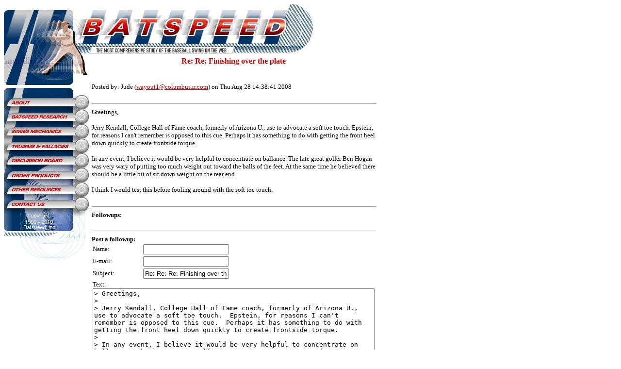

--- FILE ---
content_type: text/html; charset=UTF-8
request_url: http://www.batspeed.com/messageboard/235807.html
body_size: 32590
content:
 
<!DOCTYPE HTML PUBLIC "-//W3C//DTD HTML 4.01 Transitional//EN" "http://www.w3.org/TR/html4/loose.dtd">
<html>
<head>
<title>Bat Speed -- Baseball Hitting Forum</title>
<meta http-equiv="Cache-Control" content="no-cache">
<meta http-equiv="Content-Type" content="text/html; charset=ISO-8859-1">
<meta http-equiv="Expires" content="Fri, Jun 12 1981 08:20:00 GMT">
<meta http-equiv="Pragma" content="no-cache">
<meta name="description" content="Batspeed.com offers the most comprehensive study of the baseball swing on the web.">
<meta name="keywords" content="batspeed, bat, speed, baseball, softball, batting, hitting, mechanics, instruction, drills, video, physics, tapes, swing, coach, science, torque">

<script>
function AA_swapImage() { //v1.0
  var i,theObj,j=0,swapArray=new Array,oldArray=document.AA_swapImgData;
  for (i=0; i < (AA_swapImage.arguments.length-2); i+=3) {
    theObj = eval(AA_swapImage.arguments[(navigator.appName == 'Netscape')?i:i+1])
    if (theObj != null) {
      swapArray[j++] = theObj;
      swapArray[j++] = (oldArray==null || oldArray[j-1]!=theObj)?theObj.src:oldArray[j];
      theObj.src = AA_swapImage.arguments[i+2];
  } }
  document.AA_swapImgData = swapArray; //used for restore
}
</script>

<script>
function AA_swapImgRestore() { //v1.0
  if (document.AA_swapImgData != null)
    for (var i=0; i<(document.AA_swapImgData.length-1); i+=2)
      document.AA_swapImgData[i].src = document.AA_swapImgData[i+1];
}
</script>

<style>



.table_data {
			border: solid 1px black;
			border-top-width:1	px;
			border-right-width:0px;
		}
.td_data {
			border: solid 1px black;
			border-bottom-width:0px;
			border-left-width:0px;
			color:#000000;
			font-family: Times;
		}
.td_header {
			border-top-width:2px;
			border-bottom-width:2px;
			border-top-color:#000066;
			border-bottom-color:#000066;
			color:#000066;
			font-family: Times;
			font-weight:bold;
			background-color:#8EABE8;
		}
.td_footer {
			background-color:#EFEFEF;
			border-top-style:double;
			border-bottom-style:double;
			border-top-width:3px;
			border-bottom-width:3px;
			font-family: Times;
			color:#000000;
		}
.highlight {
			font-weight:bold;
		}

.div_yesmessage {
			border: single 2px red;
			background-color:#FFDADA;
			padding: 5pt; 
		}

.div_nomessage {
			border: single 2px green;
			background-color:#DEFFDA;
			padding: 5pt; 
		}

	
.inputsxb {background-color: #efefef; FONT-SIZE: 8px; COLOR: #000000; FONT-STYLE: normal; FONT-FAMILY:  Times;  border-color : #000000 #000000 #000000 #000000;  border-left :1px solid;  border-right :1px solid;  border-top : 1px solid;  border-bottom : 1px solid;     }
.inputsxn {background-color: #FFFFFF; FONT-SIZE: 8px; COLOR: #000066; FONT-STYLE: normal; FONT-FAMILY:  Times;  border-color : #000066 #000066 #000066 #000066;  border-left :1px solid;  border-right :1px solid;  border-top : 1px solid;  border-bottom : 1px solid;     }
.inputsxr {background-color: #efefef; FONT-SIZE: 8px; COLOR: #CC0000; FONT-STYLE: normal; FONT-FAMILY:  Times;  border-color : #CC0000 #CC0000 #CC0000 #CC0000;  border-left :1px solid;  border-right :1px solid;  border-top : 1px solid;  border-bottom : 1px solid;     }

.inputsb {background-color: #efefef; FONT-SIZE: 10px; COLOR: #000000; FONT-STYLE: normal; FONT-FAMILY:  Times;  border-color : #000000 #000000 #000000 #000000;  border-left :1px solid;  border-right :1px solid;  border-top : 1px solid;  border-bottom : 1px solid;     }
.inputsn {background-color: #FFFFFF; FONT-SIZE: 10px; COLOR: #000066; FONT-STYLE: normal; FONT-FAMILY:  Times;  border-color : #000066 #000066 #000066 #000066;  border-left :1px solid;  border-right :1px solid;  border-top : 1px solid;  border-bottom : 1px solid;     }
.inputsr {background-color: #efefef; FONT-SIZE: 10px; COLOR: #CC0000; FONT-STYLE: normal; FONT-FAMILY:  Times;  border-color : #CC0000 #CC0000 #CC0000 #CC0000;  border-left :1px solid;  border-right :1px solid;  border-top : 1px solid;  border-bottom : 1px solid;     }
.inputsw {background-color: #FFFFFF; FONT-SIZE: 10px; COLOR: #CC0000; FONT-STYLE: normal; FONT-FAMILY:  Times;  border-color : #FFFFFF #FFFFFF #FFFFFF #FFFFFF;  border-left :0px solid;  border-right :0px solid;  border-top : 0px solid;  border-bottom : 0px solid;     }

.inputnb {background-color: #efefef; FONT-SIZE: 13px; COLOR: #000000; FONT-STYLE: normal; FONT-FAMILY:  Times;  border-color : #000000 #000000 #000000 #000000;  border-left :1px solid;  border-right :1px solid;  border-top : 1px solid;  border-bottom : 1px solid;     }
.inputnn {background-color: #FFFFFF; FONT-SIZE: 13px; COLOR: #000066; FONT-STYLE: normal; FONT-FAMILY:  Times;  border-color : #000066 #000066 #000066 #000066;  border-left :1px solid;  border-right :1px solid;  border-top : 1px solid;  border-bottom : 1px solid;     }
.inputnr {background-color: #efefef; FONT-SIZE: 13px; COLOR: #CC0000; FONT-STYLE: normal; FONT-FAMILY:  Times;  border-color : #CC0000 #CC0000 #CC0000 #CC0000;  border-left :1px solid;  border-right :1px solid;  border-top : 1px solid;  border-bottom : 1px solid;     }
.inputnw {background-color: #FFFFFF; FONT-SIZE: 13px; COLOR: #CC0000; FONT-STYLE: normal; FONT-FAMILY:  Times;  border-color : #FFFFFF #FFFFFF #FFFFFF #FFFFFF;  border-left :0px solid;  border-right :0px solid;  border-top : 0px solid;  border-bottom : 0px solid;     }

.inputlb {background-color: #efefef; FONT-SIZE: 16px; COLOR: #000000; FONT-STYLE: normal; FONT-FAMILY:  Times;  border-color : #000000 #000000 #000000 #000000;  border-left :1px solid;  border-right :1px solid;  border-top : 1px solid;  border-bottom : 1px solid;     }
.inputln {background-color: #FFFFFF; FONT-SIZE: 16px; COLOR: #000066; FONT-STYLE: normal; FONT-FAMILY:  Times;  border-color : #000066 #000066 #000066 #000066;  border-left :1px solid;  border-right :1px solid;  border-top : 1px solid;  border-bottom : 1px solid;     }
.inputlr {background-color: #efefef; FONT-SIZE: 16px; COLOR: #CC0000; FONT-STYLE: normal; FONT-FAMILY:  Times;  border-color : #CC0000 #CC0000 #CC0000 #CC0000;  border-left :1px solid;  border-right :1px solid;  border-top : 1px solid;  border-bottom : 1px solid;     }

.inputlxb {background-color: #efefef; FONT-SIZE: 24px; COLOR: #000000; FONT-STYLE: normal; FONT-FAMILY:  Times;  border-color : #000000 #000000 #000000 #000000;  border-left :1px solid;  border-right :1px solid;  border-top : 1px solid;  border-bottom : 1px solid;     }
.inputlxn {background-color: #FFFFFF; FONT-SIZE: 24px; COLOR: #000066; FONT-STYLE: normal; FONT-FAMILY:  Times;  border-color : #000066 #000066 #000066 #000066;  border-left :1px solid;  border-right :1px solid;  border-top : 1px solid;  border-bottom : 1px solid;     }
.inputlxr {background-color: #efefef; FONT-SIZE: 24px; COLOR: #CC0000; FONT-STYLE: normal; FONT-FAMILY:  Times;  border-color : #CC0000 #CC0000 #CC0000 #CC0000;  border-left :1px solid;  border-right :1px solid;  border-top : 1px solid;  border-bottom : 1px solid;     }

.buttonsxb {background-color: #efefef; FONT-SIZE: 8px; COLOR: #000000; FONT-WEIGHT: bold; FONT-STYLE: normal; FONT-FAMILY:  Times;  border-color : #000000 #000000 #000000 #000000;  border-left :1px solid;  border-right :1px solid;  border-top : 1px solid;  border-bottom : 1px solid;     }
.buttonsxn {background-color: #FFFFFF; FONT-SIZE: 8px; COLOR: #000066; FONT-WEIGHT: bold; FONT-STYLE: normal; FONT-FAMILY:  Times;  border-color : #000066 #000066 #000066 #000066;  border-left :1px solid;  border-right :1px solid;  border-top : 1px solid;  border-bottom : 1px solid;     }
.buttonsxr {background-color: #CC0000; FONT-SIZE: 8px; COLOR: #FFFFFF; FONT-WEIGHT: bold; FONT-STYLE: normal; FONT-FAMILY:  Times;  border-color : #9D0000 #9D0000 #9D0000 #9D0000;  border-left :1px solid;  border-right :1px solid;  border-top : 1px solid;  border-bottom : 1px solid;     }
.buttonsxl {background-color: #4D6CC2; FONT-SIZE: 8px; COLOR: #FFFFFF; FONT-WEIGHT: bold; FONT-STYLE: normal; FONT-FAMILY:  Times;  border-color : #184D9E #184D9E #184D9E #184D9E;  border-left :1px solid;  border-right :1px solid;  border-top : 1px solid;  border-bottom : 1px solid;     }
.buttonsxy {background-color: #FFFF00; FONT-SIZE: 8px; COLOR: #000000; FONT-WEIGHT: bold; FONT-STYLE: normal; FONT-FAMILY:  Times;  border-color : #000000 #000000 #000000 #000000;  border-left :1px solid;  border-right :1px solid;  border-top : 1px solid;  border-bottom : 1px solid;     }

.buttonsb {background-color: #efefef; FONT-SIZE: 10px; COLOR: #000000; FONT-WEIGHT: bold; FONT-STYLE: normal; FONT-FAMILY:  Times;  border-color : #000000 #000000 #000000 #000000;  border-left :1px solid;  border-right :1px solid;  border-top : 1px solid;  border-bottom : 1px solid;     }
.buttonsn {background-color: #FFFFFF; FONT-SIZE: 10px; COLOR: #000066; FONT-WEIGHT: bold; FONT-STYLE: normal; FONT-FAMILY:  Times;  border-color : #000066 #000066 #000066 #000066;  border-left :1px solid;  border-right :1px solid;  border-top : 1px solid;  border-bottom : 1px solid;     }
.buttonsr {background-color: #CC0000; FONT-SIZE: 10px; COLOR: #FFFFFF; FONT-WEIGHT: bold; FONT-STYLE: normal; FONT-FAMILY:  Times;  border-color : #9D0000 #9D0000 #9D0000 #9D0000;  border-left :1px solid;  border-right :1px solid;  border-top : 1px solid;  border-bottom : 1px solid;     }
.buttonsl {background-color: #4D6CC2; FONT-SIZE: 10px; COLOR: #FFFFFF; FONT-WEIGHT: bold; FONT-STYLE: normal; FONT-FAMILY:  Times;  border-color : #184D9E #184D9E #184D9E #184D9E;  border-left :1px solid;  border-right :1px solid;  border-top : 1px solid;  border-bottom : 1px solid;     }
.buttonsy {background-color: #FFFF00; FONT-SIZE: 10px; COLOR: #000000; FONT-WEIGHT: bold; FONT-STYLE: normal; FONT-FAMILY:  Times;  border-color : #000000 #000000 #000000 #000000;  border-left :1px solid;  border-right :1px solid;  border-top : 1px solid;  border-bottom : 1px solid;     }

.buttonnb {background-color: #efefef; FONT-SIZE: 13px; COLOR: #000000; FONT-WEIGHT: bold; FONT-STYLE: normal; FONT-FAMILY:  Times;  border-color : #000000 #000000 #000000 #000000;  border-left :1px solid;  border-right :1px solid;  border-top : 1px solid;  border-bottom : 1px solid;     }
.buttonnn {background-color: #FFFFFF; FONT-SIZE: 13px; COLOR: #000066; FONT-WEIGHT: bold; FONT-STYLE: normal; FONT-FAMILY:  Times;  border-color : #000066 #000066 #000066 #000066;  border-left :1px solid;  border-right :1px solid;  border-top : 1px solid;  border-bottom : 1px solid;     }
.buttonnr {background-color: #CC0000; FONT-SIZE: 13px; COLOR: #FFFFFF; FONT-WEIGHT: bold; FONT-STYLE: normal; FONT-FAMILY:  Times;  border-color : #9D0000 #9D0000 #9D0000 #9D0000;  border-left :1px solid;  border-right :1px solid;  border-top : 1px solid;  border-bottom : 1px solid;     }
.buttonny {background-color: #FFFF00; FONT-SIZE: 13px; COLOR: #000000; FONT-WEIGHT: bold; FONT-STYLE: normal; FONT-FAMILY:  Times;  border-color : #000000 #000000 #000000 #000000;  border-left :1px solid;  border-right :1px solid;  border-top : 1px solid;  border-bottom : 1px solid;     }
.buttonnl {background-color: #4D6CC2; FONT-SIZE: 13px; COLOR: #FFFFFF; FONT-WEIGHT: bold; FONT-STYLE: normal; FONT-FAMILY:  Times;  border-color : #184D9E #184D9E #184D9E #184D9E;  border-left :1px solid;  border-right :1px solid;  border-top : 1px solid;  border-bottom : 1px solid;     }

.buttonlb {background-color: #efefef; FONT-SIZE: 16px; COLOR: #000000; FONT-WEIGHT: bold; FONT-STYLE: normal; FONT-FAMILY:  Times;  border-color : #000000 #000000 #000000 #000000;  border-left :1px solid;  border-right :1px solid;  border-top : 1px solid;  border-bottom : 1px solid;     }
.buttonln {background-color: #FFFFFF; FONT-SIZE: 16px; COLOR: #000066; FONT-WEIGHT: bold; FONT-STYLE: normal; FONT-FAMILY:  Times;  border-color : #000066 #000066 #000066 #000066;  border-left :1px solid;  border-right :1px solid;  border-top : 1px solid;  border-bottom : 1px solid;     }
.buttonlr {background-color: #CC0000; FONT-SIZE: 16px; COLOR: #FFFFFF; FONT-WEIGHT: bold; FONT-STYLE: normal; FONT-FAMILY:  Times;  border-color : #9D0000 #9D0000 #9D0000 #9D0000;  border-left :1px solid;  border-right :1px solid;  border-top : 1px solid;  border-bottom : 1px solid;     }
.buttonly {background-color: #FFFF00; FONT-SIZE: 16px; COLOR: #000000; FONT-WEIGHT: bold; FONT-STYLE: normal; FONT-FAMILY:  Times;  border-color : #000000 #000000 #000000 #000000;  border-left :1px solid;  border-right :1px solid;  border-top : 1px solid;  border-bottom : 1px solid;     }
.buttonll {background-color: #4D6CC2; FONT-SIZE: 16px; COLOR: #FFFFFF; FONT-WEIGHT: bold; FONT-STYLE: normal; FONT-FAMILY:  Times;  border-color : #184D9E #184D9E #184D9E #184D9E;  border-left :1px solid;  border-right :1px solid;  border-top : 1px solid;  border-bottom : 1px solid;     }

.buttonlxb {background-color: #efefef; FONT-SIZE: 24px; COLOR: #000000; FONT-WEIGHT: bold; FONT-STYLE: normal; FONT-FAMILY:  Times;  border-color : #000000 #000000 #000000 #000000;  border-left :1px solid;  border-right :1px solid;  border-top : 1px solid;  border-bottom : 1px solid;     }
.buttonlxn {background-color: #FFFFFF; FONT-SIZE: 24px; COLOR: #000066; FONT-WEIGHT: bold; FONT-STYLE: normal; FONT-FAMILY:  Times;  border-color : #000066 #000066 #000066 #000066;  border-left :1px solid;  border-right :1px solid;  border-top : 1px solid;  border-bottom : 1px solid;     }
.buttonlxr {background-color: #CC0000; FONT-SIZE: 24px; COLOR: #FFFFFF; FONT-WEIGHT: bold; FONT-STYLE: normal; FONT-FAMILY:  Times;  border-color : #9D0000 #9D0000 #9D0000 #9D0000;  border-left :1px solid;  border-right :1px solid;  border-top : 1px solid;  border-bottom : 1px solid;     }
.buttonlxy {background-color: #FFFF00; FONT-SIZE: 24px; COLOR: #000000; FONT-WEIGHT: bold; FONT-STYLE: normal; FONT-FAMILY:  Times;  border-color : #000000 #000000 #000000 #000000;  border-left :1px solid;  border-right :1px solid;  border-top : 1px solid;  border-bottom : 1px solid;     }
.buttonlxl {background-color: #4D6CC2; FONT-SIZE: 24px; COLOR: #FFFFFF; FONT-WEIGHT: bold; FONT-STYLE: normal; FONT-FAMILY:  Times;  border-color : #184D9E #184D9E #184D9E #184D9E;  border-left :1px solid;  border-right :1px solid;  border-top : 1px solid;  border-bottom : 1px solid;     }


	
.titlen {font-size : 18pt;	font-family : Times; font-weight : bold;	font-style : normal;	text-decoration : none;	color : #000066;}
.f_tn_0 {font-size : 6pt; font-family : Times; font-weight : normal;	font-style : normal; text-decoration : none; color : #000066;}
.f_tn_1 {font-size : 7pt; font-family : Times; font-weight : normal;	font-style : normal; text-decoration : none; color : #000066;}
.f_tn_2 {font-size : 8pt; font-family : Times; font-weight : normal;	font-style : normal; text-decoration : none; color : #000066;}
.f_tn_3 {font-size : 9pt; font-family : Times; font-weight : normal;	font-style : normal; text-decoration : none; color : #000066;}
.f_tn_4 {font-size : 10pt; font-family : Times; font-weight : normal;	font-style : normal; text-decoration : none; color : #000066;}
.f_tn_5 {font-size : 11pt; font-family : Times; font-weight : normal;	font-style : normal; text-decoration : none; color : #000066;}
.f_tn_6 {font-size : 12pt; font-family : Times; font-weight : normal;	font-style : normal; text-decoration : none; color : #000066;}
.f_tn_7 {font-size : 13pt; font-family : Times; font-weight : normal;	font-style : normal; text-decoration : none; color : #000066;}
.f_tn_8 {font-size : 14pt; font-family : Times; font-weight : normal;	font-style : normal; text-decoration : none; color : #000066;}
.f_tn_9 {font-size : 15pt; font-family : Times; font-weight : normal;	font-style : normal; text-decoration : none; color : #000066;}

.titleb {font-size : 18pt;	font-family : Times; font-weight : bold;	font-style : normal;	text-decoration : none;	color : #000000;}
.f_tb_0 {font-size : 6pt; font-family : Times; font-weight : normal;	font-style : normal; text-decoration : none; color : #000000;}
.f_tb_1 {font-size : 7pt; font-family : Times; font-weight : normal;	font-style : normal; text-decoration : none; color : #000000;}
.f_tb_2 {font-size : 8pt; font-family : Times; font-weight : normal;	font-style : normal; text-decoration : none; color : #000000;}
.f_tb_3 {font-size : 9pt; font-family : Times; font-weight : normal;	font-style : normal; text-decoration : none; color : #000000;}
.f_tb_4 {font-size : 10pt; font-family : Times; font-weight : normal;	font-style : normal; text-decoration : none; color : #000000;}
.f_tb_5 {font-size : 11pt; font-family : Times; font-weight : normal;	font-style : normal; text-decoration : none; color : #000000;}
.f_tb_6 {font-size : 12pt; font-family : Times; font-weight : normal;	font-style : normal; text-decoration : none; color : #000000;}
.f_tb_7 {font-size : 13pt; font-family : Times; font-weight : normal;	font-style : normal; text-decoration : none; color : #000000;}
.f_tb_8 {font-size : 14pt; font-family : Times; font-weight : normal;	font-style : normal; text-decoration : none; color : #000000;}
.f_tb_9 {font-size : 15pt; font-family : Times; font-weight : normal;	font-style : normal; text-decoration : none; color : #000000;}

.titlew {font-size : 18pt;	font-family : Times; font-weight : bold;	font-style : normal;	text-decoration : none;	color : #FFFFFF;}
.f_tw_0 {font-size : 6pt; font-family : Times; font-weight : normal;	font-style : normal; text-decoration : none; color : #FFFFFF;}
.f_tw_1 {font-size : 7pt; font-family : Times; font-weight : normal;	font-style : normal; text-decoration : none; color : #FFFFFF;}
.f_tw_2 {font-size : 8pt; font-family : Times; font-weight : normal;	font-style : normal; text-decoration : none; color : #FFFFFF;}
.f_tw_3 {font-size : 9pt; font-family : Times; font-weight : normal;	font-style : normal; text-decoration : none; color : #FFFFFF;}
.f_tw_4 {font-size : 10pt; font-family : Times; font-weight : normal;	font-style : normal; text-decoration : none; color : #FFFFFF;}
.f_tw_5 {font-size : 11pt; font-family : Times; font-weight : normal;	font-style : normal; text-decoration : none; color : #FFFFFF;}
.f_tw_6 {font-size : 12pt; font-family : Times; font-weight : normal;	font-style : normal; text-decoration : none; color : #FFFFFF;}
.f_tw_7 {font-size : 13pt; font-family : Times; font-weight : normal;	font-style : normal; text-decoration : none; color : #FFFFFF;}
.f_tw_8 {font-size : 14pt; font-family : Times; font-weight : normal;	font-style : normal; text-decoration : none; color : #FFFFFF;}
.f_tw_9 {font-size : 15pt; font-family : Times; font-weight : normal;	font-style : normal; text-decoration : none; color : #FFFFFF;}

.titler {font-size : 18pt;	font-family : Times; font-weight : bold;	font-style : normal;	text-decoration : none;	color : #CC0000;}
.f_tr_0 {font-size : 6pt; font-family : Times; font-weight : normal;	font-style : normal; text-decoration : none; color : #CC0000;}
.f_tr_1 {font-size : 7pt; font-family : Times; font-weight : normal;	font-style : normal; text-decoration : none; color : #CC0000;}
.f_tr_2 {font-size : 8pt; font-family : Times; font-weight : normal;	font-style : normal; text-decoration : none; color : #CC0000;}
.f_tr_3 {font-size : 9pt; font-family : Times; font-weight : normal;	font-style : normal; text-decoration : none; color : #CC0000;}
.f_tr_4 {font-size : 10pt; font-family : Times; font-weight : normal;	font-style : normal; text-decoration : none; color : #CC0000;}
.f_tr_5 {font-size : 11pt; font-family : Times; font-weight : normal;	font-style : normal; text-decoration : none; color : #CC0000;}
.f_tr_6 {font-size : 12pt; font-family : Times; font-weight : normal;	font-style : normal; text-decoration : none; color : #CC0000;}
.f_tr_7 {font-size : 13pt; font-family : Times; font-weight : normal;	font-style : normal; text-decoration : none; color : #CC0000;}
.f_tr_8 {font-size : 14pt; font-family : Times; font-weight : normal;	font-style : normal; text-decoration : none; color : #CC0000;}
.f_tr_9 {font-size : 15pt; font-family : Times; font-weight : normal;	font-style : normal; text-decoration : none; color : #CC0000;}

.titler {font-size : 18pt;	font-family : Times; font-weight : bold;	font-style : normal;	text-decoration : none;	color : #006600;}
.f_tg_0 {font-size : 6pt; font-family : Times; font-weight : normal;	font-style : normal; text-decoration : none; color : #006600;}
.f_tg_1 {font-size : 7pt; font-family : Times; font-weight : normal;	font-style : normal; text-decoration : none; color : #006600;}
.f_tg_2 {font-size : 8pt; font-family : Times; font-weight : normal;	font-style : normal; text-decoration : none; color : #006600;}
.f_tg_3 {font-size : 9pt; font-family : Times; font-weight : normal;	font-style : normal; text-decoration : none; color : #006600;}
.f_tg_4 {font-size : 10pt; font-family : Times; font-weight : normal;	font-style : normal; text-decoration : none; color : #006600;}
.f_tg_5 {font-size : 11pt; font-family : Times; font-weight : normal;	font-style : normal; text-decoration : none; color : #006600;}
.f_tg_6 {font-size : 12pt; font-family : Times; font-weight : normal;	font-style : normal; text-decoration : none; color : #006600;}
.f_tg_7 {font-size : 13pt; font-family : Times; font-weight : normal;	font-style : normal; text-decoration : none; color : #006600;}
.f_tg_8 {font-size : 14pt; font-family : Times; font-weight : normal;	font-style : normal; text-decoration : none; color : #006600;}
.f_tg_9 {font-size : 15pt; font-family : Times; font-weight : normal;	font-style : normal; text-decoration : none; color : #006600;}

.titley {font-size : 18pt;	font-family : Times; font-weight : bold;	font-style : normal;	text-decoration : none;	color : yellow;}
.f_ty_0 {font-size : 6pt; font-family : Times; font-weight : normal;	font-style : normal; text-decoration : none; color : yellow;}
.f_ty_1 {font-size : 7pt; font-family : Times; font-weight : normal;	font-style : normal; text-decoration : none; color : yellow;}
.f_ty_2 {font-size : 8pt; font-family : Times; font-weight : normal;	font-style : normal; text-decoration : none; color : yellow;}
.f_ty_3 {font-size : 9pt; font-family : Times; font-weight : normal;	font-style : normal; text-decoration : none; color : yellow;}
.f_ty_4 {font-size : 10pt; font-family : Times; font-weight : normal;	font-style : normal; text-decoration : none; color : yellow;}
.f_ty_5 {font-size : 11pt; font-family : Times; font-weight : normal;	font-style : normal; text-decoration : none; color : yellow;}
.f_ty_6 {font-size : 12pt; font-family : Times; font-weight : normal;	font-style : normal; text-decoration : none; color : yellow;}
.f_ty_7 {font-size : 13pt; font-family : Times; font-weight : normal;	font-style : normal; text-decoration : none; color : yellow;}
.f_ty_8 {font-size : 14pt; font-family : Times; font-weight : normal;	font-style : normal; text-decoration : none; color : yellow;}
.f_ty_9 {font-size : 15pt; font-family : Times; font-weight : normal;	font-style : normal; text-decoration : none; color : yellow;}

.titlel {font-size : 18pt;	font-family : Times; font-weight : bold;	font-style : normal;	text-decoration : none;	color : #4D6CC2;}
.f_tl_0 {font-size : 6pt; font-family : Times; font-weight : normal;	font-style : normal; text-decoration : none; color : #4D6CC2;}
.f_tl_1 {font-size : 7pt; font-family : Times; font-weight : normal;	font-style : normal; text-decoration : none; color : #4D6CC2;}
.f_tl_2 {font-size : 8pt; font-family : Times; font-weight : normal;	font-style : normal; text-decoration : none; color : #4D6CC2;}
.f_tl_3 {font-size : 9pt; font-family : Times; font-weight : normal;	font-style : normal; text-decoration : none; color : #4D6CC2;}
.f_tl_4 {font-size : 10pt; font-family : Times; font-weight : normal;	font-style : normal; text-decoration : none; color : #4D6CC2;}
.f_tl_5 {font-size : 11pt; font-family : Times; font-weight : normal;	font-style : normal; text-decoration : none; color : #4D6CC2;}
.f_tl_6 {font-size : 12pt; font-family : Times; font-weight : normal;	font-style : normal; text-decoration : none; color : #4D6CC2;}
.f_tl_7 {font-size : 13pt; font-family : Times; font-weight : normal;	font-style : normal; text-decoration : none; color : #4D6CC2;}
.f_tl_8 {font-size : 14pt; font-family : Times; font-weight : normal;	font-style : normal; text-decoration : none; color : #4D6CC2;}
.f_tl_9 {font-size : 15pt; font-family : Times; font-weight : normal;	font-style : normal; text-decoration : none; color : #4D6CC2;}
</style>


</head>
<body bgcolor="#FFFFFF" link="#CC0000" alink="#CC0000" vlink="#CC0000">


<table border=0 cellpadding=0 cellspacing=0>

<tr><td colspan=2><img src="http://www.batspeed.com/images/home_top_header.jpg" border="0"></td></tr>

<tr>
<td valign=top>

<table border=0 cellpadding=0 cellspacing=0><tr><td colspan=2 valign=top><img src="http://www.batspeed.com/images/home-left-top.jpg" border="0"></td></tr>
<tr><td><a onmouseover="AA_swapImage('document.anothertextsection1','document.anothertextsection1','http://www.batspeed.com/images/on-t.gif')" onmouseout="AA_swapImgRestore()" href="http://www.batspeed.com/about.html"><img src="http://www.batspeed.com/images/home-left-1.gif" alt="[ About ]" width="146" height="30" border="0"></a></td><td><img src="http://www.batspeed.com/images/off-t.gif" width="29" height="30" name="anothertextsection1"></td></tr>

<tr><td><a onmouseover="AA_swapImage('document.anothertextsection2','document.anothertextsection2','http://www.batspeed.com/images/on-m.gif')" onmouseout="AA_swapImgRestore()" href="http://www.batspeed.com/research.html"><img src="http://www.batspeed.com/images/home-left-2.gif" alt="[ Batspeed Research ]" width="146" height="30" border="0"></a></td><td><img src="http://www.batspeed.com/images/off-m.gif" width="29" height="30" name="anothertextsection2"></td></tr>

<tr><td><a onmouseover="AA_swapImage('document.anothertextsection3','document.anothertextsection3','http://www.batspeed.com/images/on-m.gif')" onmouseout="AA_swapImgRestore()" href="http://www.batspeed.com/mechanics.html"><img src="http://www.batspeed.com/images/home-left-3.gif" alt="[ Swing Mechanics ]" width="146" height="30" border="0"></a></td><td><img src="http://www.batspeed.com/images/off-m.gif" width="29" height="30" name="anothertextsection3"></td></tr>

<tr><td><a onmouseover="AA_swapImage('document.anothertextsection4','document.anothertextsection4','http://www.batspeed.com/images/on-m.gif')" onmouseout="AA_swapImgRestore()" href="http://www.batspeed.com/tf.html"><img src="http://www.batspeed.com/images/home-left-4.gif" alt="[ Truisms and Fallacies ]" width="146" height="30" border="0"></a></td><td><img src="http://www.batspeed.com/images/off-m.gif" width="29" height="30" name="anothertextsection4"></td></tr>

<tr><td><a onmouseover="AA_swapImage('document.anothertextsection5','document.anothertextsection5','http://www.batspeed.com/images/on-m.gif')" onmouseout="AA_swapImgRestore()" href="http://www.batspeed.com/messageboard/index.html"><img src="http://www.batspeed.com/images/home-left-5.gif" alt="[ Discussion Board ]" width="146" height="30" border="0"></a></td><td><img src="http://www.batspeed.com/images/off-m.gif" width="29" height="30" name="anothertextsection5"></td></tr>

<tr><td><a onmouseover="AA_swapImage('document.anothertextsection6','document.anothertextsection6','http://www.batspeed.com/images/on-m.gif')" onmouseout="AA_swapImgRestore()" href="http://www.batspeed.com/video.html"><img src="http://www.batspeed.com/images/home-left-6.gif" alt="[ Video ]" width="146" height="30" border="0"></a></td><td><img src="http://www.batspeed.com/images/off-m.gif" width="29" height="30" name="anothertextsection6"></td></tr>

<tr><td><a onmouseover="AA_swapImage('document.anothertextsection7','document.anothertextsection7','http://www.batspeed.com/images/on-m.gif')" onmouseout="AA_swapImgRestore()" href="http://www.batspeed.com/resources.html"><img src="http://www.batspeed.com/images/home-left-7.gif" alt="[ Other Resources ]" width="146" height="30" border="0"></a></td><td><img src="http://www.batspeed.com/images/off-m.gif" width="29" height="30" name="anothertextsection7"></td></tr>

<tr><td><a onmouseover="AA_swapImage('document.anothertextsection8','document.anothertextsection8','http://www.batspeed.com/images/on-b.gif')" onmouseout="AA_swapImgRestore()" href="http://www.batspeed.com/contact_us.html"><img src="http://www.batspeed.com/images/home-left-8.gif" alt="[ Contact Us ]" width="146" height="30" border="0"></a></td><td><img src="http://www.batspeed.com/images/off-b.gif" width="29" height="30" name="anothertextsection8"></td></tr><tr><td colspan=2><img src="http://www.batspeed.com/images/home-left-bot.jpg" border="0"></td></tr>

</table>

</td>

<td valign=top>

<table cellpadding=0 cellspacing=6 border=0>

<tr><td width=462 align=left>




<!-- this goes at the top of the main messageboard -->
<center>
<div class=f_tr_6><b>Re: Re: Finishing over the plate</div><br>
<br>
</center>
<div class=f_tb_4>Posted by: Jude (<a href="mailto:wayout1@columbus.rr.com">wayout1@columbus.rr.com</a>) on Thu Aug 28 14:38:41 2008 </div><br>
<hr width=100% >
<div class=f_tb_4>Greetings,<br />
<br />
Jerry Kendall, College Hall of Fame coach, formerly of Arizona U., use to advocate a soft toe touch.  Epstein, for reasons I can't remember is opposed to this cue.  Perhaps it has something to do with getting the front heel down quickly to create frontside torque.<br />
<br />
In any event, I believe it would be very helpful to concentrate on ballance.  The late great golfer Ben Hogan was very wary of putting too much weight out toward the balls of the feet.  At the same time he believed there should be a little bit of sit down weight on the rear end.<br />
<br />
I think I would test this before fooling around with the soft toe touch.</div>
<br>
<hr width=100% >
<div class=f_tb_4><b>Followups:</b></div>
<table cellspacing=0 cellpadding=0 border=0><tr><td align=left>
<ul>
</td></tr></table>
<hr width=100% >
<div class=f_tb_4><b>Post a followup:</b></div>
<table cellspacing=0 cellpadding=2 border=0>
<form method=post name=post_message>
<input type=hidden name="new_post_id" value="235807">

<tr>
<td align=left width=100><div class=f_tb_4>Name:</td>
<td align=left><div class=f_tb_4><input type=text name="new_post_name" value=""></td>
</tr>
<tr>
<td align=left><div class=f_tb_4>E-mail:</td>
<td align=left><div class=f_tb_4><input type=text name="new_post_email" value=""></td>
</tr>
<tr>
<td align=left><div class=f_tb_4>Subject:</td>
<td align=left><div class=f_tb_4><input type=text name="new_post_subject" value="Re: Re: Re: Finishing over the plate"></td>
</tr>
<tr>
<td align=left colspan=2><div class=f_tb_4 >Text:<br>
<textarea name="new_post_message" cols=70 rows=10 wrap=physical>> Greetings,
> 
> Jerry Kendall, College Hall of Fame coach, formerly of Arizona U., use to advocate a soft toe touch.  Epstein, for reasons I can't remember is opposed to this cue.  Perhaps it has something to do with getting the front heel down quickly to create frontside torque.
> 
> In any event, I believe it would be very helpful to concentrate on ballance.  The late great golfer Ben Hogan was very wary of putting too much weight out toward the balls of the feet.  At the same time he believed there should be a little bit of sit down weight on the rear end.
> 
> I think I would test this before fooling around with the soft toe touch.</textarea>
</td>
</tr>

<tr>
<td align=left colspan=2><br><div class=f_tb_4 ><b>Anti-Spambot Question:</b><br>
<input type="hidden" name="question" value="4">
<table border=0 cellpadding=4 cellspacing=0><tr><td width=10><img src="" width="10" height="0"></td><td>
This slugger ended his MLB career with 714 homeruns?<br>
&nbsp;&nbsp;<input type="radio" name="answer" value="a"> Tony Gwynn<br>
&nbsp;&nbsp;<input type="radio" name="answer" value="b"> Babe Ruth<br>
&nbsp;&nbsp;<input type="radio" name="answer" value="c"> Sammy Sosa<br>
&nbsp;&nbsp;<input type="radio" name="answer" value="d"> Roger Clemens<br>
</td></tr></table>
<br>
</td>
</tr>

<tr>
<td align=left colspan=2><div class=f_tb_4 align=left>
<input value="Post it!" type="submit" >&nbsp;&nbsp;&nbsp;<input value="Clear message" type="button" onclick="javascript:document.post_message.new_post_message.value='';">
</td>
</form>
</tr>
</table>


</td>
</tr>
</table>

<center>
<font size=2 color="#000000">[  &nbsp; <a href="http://www.batspeed.com/sitemap.html">SiteMap</a> &nbsp; ]</font><p>
<img src="http://www.batspeed.com/images/home-bot.gif" width="630" height="15" border="0"></center>

</body>
</html>

